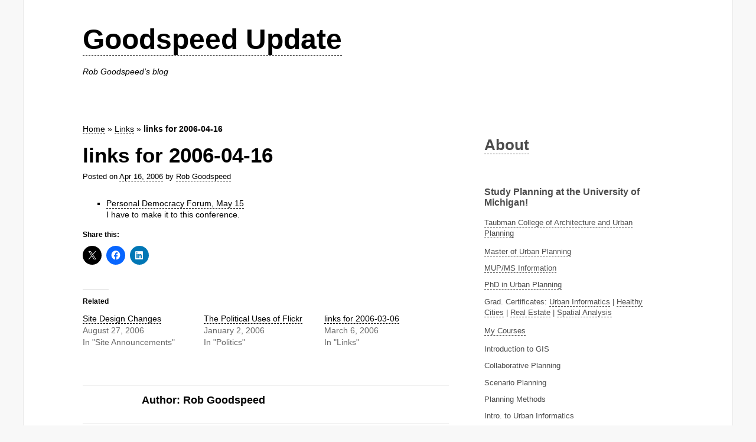

--- FILE ---
content_type: text/html; charset=UTF-8
request_url: http://goodspeedupdate.com/2006/1914
body_size: 14421
content:
<!DOCTYPE html>
<html lang="en-US">
	<head>
		<meta charset="UTF-8">
		<meta http-equiv="X-UA-Compatible" content="IE=edge,chrome=1">
		<title>Goodspeed Update |   links for 2006-04-16</title>
		<meta name="viewport" content="width=device-width">		
		<meta name='robots' content='max-image-preview:large' />
<link rel='dns-prefetch' href='//stats.wp.com' />
<link rel='dns-prefetch' href='//v0.wordpress.com' />
<link rel='preconnect' href='//i0.wp.com' />
<link rel="alternate" type="application/rss+xml" title="Goodspeed Update &raquo; Feed" href="https://goodspeedupdate.com/feed" />
<link rel="alternate" type="application/rss+xml" title="Goodspeed Update &raquo; Comments Feed" href="https://goodspeedupdate.com/comments/feed" />
<link rel="alternate" type="application/rss+xml" title="Goodspeed Update &raquo; links for 2006-04-16 Comments Feed" href="https://goodspeedupdate.com/2006/1914/feed" />
<link rel="alternate" title="oEmbed (JSON)" type="application/json+oembed" href="https://goodspeedupdate.com/wp-json/oembed/1.0/embed?url=https%3A%2F%2Fgoodspeedupdate.com%2F2006%2F1914" />
<link rel="alternate" title="oEmbed (XML)" type="text/xml+oembed" href="https://goodspeedupdate.com/wp-json/oembed/1.0/embed?url=https%3A%2F%2Fgoodspeedupdate.com%2F2006%2F1914&#038;format=xml" />
<style id='wp-img-auto-sizes-contain-inline-css' type='text/css'>
img:is([sizes=auto i],[sizes^="auto," i]){contain-intrinsic-size:3000px 1500px}
/*# sourceURL=wp-img-auto-sizes-contain-inline-css */
</style>
<link rel='stylesheet' id='SFMCss-css' href='http://goodspeedupdate.com/wp-content/plugins/feedburner-alternative-and-rss-redirect/css/sfm_style.css?ver=6.9' type='text/css' media='all' />
<link rel='stylesheet' id='SFMCSS-css' href='http://goodspeedupdate.com/wp-content/plugins/feedburner-alternative-and-rss-redirect/css/sfm_widgetStyle.css?ver=6.9' type='text/css' media='all' />
<link rel='stylesheet' id='jetpack_related-posts-css' href='http://goodspeedupdate.com/wp-content/plugins/jetpack/modules/related-posts/related-posts.css?ver=20240116' type='text/css' media='all' />
<style id='wp-emoji-styles-inline-css' type='text/css'>

	img.wp-smiley, img.emoji {
		display: inline !important;
		border: none !important;
		box-shadow: none !important;
		height: 1em !important;
		width: 1em !important;
		margin: 0 0.07em !important;
		vertical-align: -0.1em !important;
		background: none !important;
		padding: 0 !important;
	}
/*# sourceURL=wp-emoji-styles-inline-css */
</style>
<style id='wp-block-library-inline-css' type='text/css'>
:root{--wp-block-synced-color:#7a00df;--wp-block-synced-color--rgb:122,0,223;--wp-bound-block-color:var(--wp-block-synced-color);--wp-editor-canvas-background:#ddd;--wp-admin-theme-color:#007cba;--wp-admin-theme-color--rgb:0,124,186;--wp-admin-theme-color-darker-10:#006ba1;--wp-admin-theme-color-darker-10--rgb:0,107,160.5;--wp-admin-theme-color-darker-20:#005a87;--wp-admin-theme-color-darker-20--rgb:0,90,135;--wp-admin-border-width-focus:2px}@media (min-resolution:192dpi){:root{--wp-admin-border-width-focus:1.5px}}.wp-element-button{cursor:pointer}:root .has-very-light-gray-background-color{background-color:#eee}:root .has-very-dark-gray-background-color{background-color:#313131}:root .has-very-light-gray-color{color:#eee}:root .has-very-dark-gray-color{color:#313131}:root .has-vivid-green-cyan-to-vivid-cyan-blue-gradient-background{background:linear-gradient(135deg,#00d084,#0693e3)}:root .has-purple-crush-gradient-background{background:linear-gradient(135deg,#34e2e4,#4721fb 50%,#ab1dfe)}:root .has-hazy-dawn-gradient-background{background:linear-gradient(135deg,#faaca8,#dad0ec)}:root .has-subdued-olive-gradient-background{background:linear-gradient(135deg,#fafae1,#67a671)}:root .has-atomic-cream-gradient-background{background:linear-gradient(135deg,#fdd79a,#004a59)}:root .has-nightshade-gradient-background{background:linear-gradient(135deg,#330968,#31cdcf)}:root .has-midnight-gradient-background{background:linear-gradient(135deg,#020381,#2874fc)}:root{--wp--preset--font-size--normal:16px;--wp--preset--font-size--huge:42px}.has-regular-font-size{font-size:1em}.has-larger-font-size{font-size:2.625em}.has-normal-font-size{font-size:var(--wp--preset--font-size--normal)}.has-huge-font-size{font-size:var(--wp--preset--font-size--huge)}.has-text-align-center{text-align:center}.has-text-align-left{text-align:left}.has-text-align-right{text-align:right}.has-fit-text{white-space:nowrap!important}#end-resizable-editor-section{display:none}.aligncenter{clear:both}.items-justified-left{justify-content:flex-start}.items-justified-center{justify-content:center}.items-justified-right{justify-content:flex-end}.items-justified-space-between{justify-content:space-between}.screen-reader-text{border:0;clip-path:inset(50%);height:1px;margin:-1px;overflow:hidden;padding:0;position:absolute;width:1px;word-wrap:normal!important}.screen-reader-text:focus{background-color:#ddd;clip-path:none;color:#444;display:block;font-size:1em;height:auto;left:5px;line-height:normal;padding:15px 23px 14px;text-decoration:none;top:5px;width:auto;z-index:100000}html :where(.has-border-color){border-style:solid}html :where([style*=border-top-color]){border-top-style:solid}html :where([style*=border-right-color]){border-right-style:solid}html :where([style*=border-bottom-color]){border-bottom-style:solid}html :where([style*=border-left-color]){border-left-style:solid}html :where([style*=border-width]){border-style:solid}html :where([style*=border-top-width]){border-top-style:solid}html :where([style*=border-right-width]){border-right-style:solid}html :where([style*=border-bottom-width]){border-bottom-style:solid}html :where([style*=border-left-width]){border-left-style:solid}html :where(img[class*=wp-image-]){height:auto;max-width:100%}:where(figure){margin:0 0 1em}html :where(.is-position-sticky){--wp-admin--admin-bar--position-offset:var(--wp-admin--admin-bar--height,0px)}@media screen and (max-width:600px){html :where(.is-position-sticky){--wp-admin--admin-bar--position-offset:0px}}

/*# sourceURL=wp-block-library-inline-css */
</style><style id='wp-block-image-inline-css' type='text/css'>
.wp-block-image>a,.wp-block-image>figure>a{display:inline-block}.wp-block-image img{box-sizing:border-box;height:auto;max-width:100%;vertical-align:bottom}@media not (prefers-reduced-motion){.wp-block-image img.hide{visibility:hidden}.wp-block-image img.show{animation:show-content-image .4s}}.wp-block-image[style*=border-radius] img,.wp-block-image[style*=border-radius]>a{border-radius:inherit}.wp-block-image.has-custom-border img{box-sizing:border-box}.wp-block-image.aligncenter{text-align:center}.wp-block-image.alignfull>a,.wp-block-image.alignwide>a{width:100%}.wp-block-image.alignfull img,.wp-block-image.alignwide img{height:auto;width:100%}.wp-block-image .aligncenter,.wp-block-image .alignleft,.wp-block-image .alignright,.wp-block-image.aligncenter,.wp-block-image.alignleft,.wp-block-image.alignright{display:table}.wp-block-image .aligncenter>figcaption,.wp-block-image .alignleft>figcaption,.wp-block-image .alignright>figcaption,.wp-block-image.aligncenter>figcaption,.wp-block-image.alignleft>figcaption,.wp-block-image.alignright>figcaption{caption-side:bottom;display:table-caption}.wp-block-image .alignleft{float:left;margin:.5em 1em .5em 0}.wp-block-image .alignright{float:right;margin:.5em 0 .5em 1em}.wp-block-image .aligncenter{margin-left:auto;margin-right:auto}.wp-block-image :where(figcaption){margin-bottom:1em;margin-top:.5em}.wp-block-image.is-style-circle-mask img{border-radius:9999px}@supports ((-webkit-mask-image:none) or (mask-image:none)) or (-webkit-mask-image:none){.wp-block-image.is-style-circle-mask img{border-radius:0;-webkit-mask-image:url('data:image/svg+xml;utf8,<svg viewBox="0 0 100 100" xmlns="http://www.w3.org/2000/svg"><circle cx="50" cy="50" r="50"/></svg>');mask-image:url('data:image/svg+xml;utf8,<svg viewBox="0 0 100 100" xmlns="http://www.w3.org/2000/svg"><circle cx="50" cy="50" r="50"/></svg>');mask-mode:alpha;-webkit-mask-position:center;mask-position:center;-webkit-mask-repeat:no-repeat;mask-repeat:no-repeat;-webkit-mask-size:contain;mask-size:contain}}:root :where(.wp-block-image.is-style-rounded img,.wp-block-image .is-style-rounded img){border-radius:9999px}.wp-block-image figure{margin:0}.wp-lightbox-container{display:flex;flex-direction:column;position:relative}.wp-lightbox-container img{cursor:zoom-in}.wp-lightbox-container img:hover+button{opacity:1}.wp-lightbox-container button{align-items:center;backdrop-filter:blur(16px) saturate(180%);background-color:#5a5a5a40;border:none;border-radius:4px;cursor:zoom-in;display:flex;height:20px;justify-content:center;opacity:0;padding:0;position:absolute;right:16px;text-align:center;top:16px;width:20px;z-index:100}@media not (prefers-reduced-motion){.wp-lightbox-container button{transition:opacity .2s ease}}.wp-lightbox-container button:focus-visible{outline:3px auto #5a5a5a40;outline:3px auto -webkit-focus-ring-color;outline-offset:3px}.wp-lightbox-container button:hover{cursor:pointer;opacity:1}.wp-lightbox-container button:focus{opacity:1}.wp-lightbox-container button:focus,.wp-lightbox-container button:hover,.wp-lightbox-container button:not(:hover):not(:active):not(.has-background){background-color:#5a5a5a40;border:none}.wp-lightbox-overlay{box-sizing:border-box;cursor:zoom-out;height:100vh;left:0;overflow:hidden;position:fixed;top:0;visibility:hidden;width:100%;z-index:100000}.wp-lightbox-overlay .close-button{align-items:center;cursor:pointer;display:flex;justify-content:center;min-height:40px;min-width:40px;padding:0;position:absolute;right:calc(env(safe-area-inset-right) + 16px);top:calc(env(safe-area-inset-top) + 16px);z-index:5000000}.wp-lightbox-overlay .close-button:focus,.wp-lightbox-overlay .close-button:hover,.wp-lightbox-overlay .close-button:not(:hover):not(:active):not(.has-background){background:none;border:none}.wp-lightbox-overlay .lightbox-image-container{height:var(--wp--lightbox-container-height);left:50%;overflow:hidden;position:absolute;top:50%;transform:translate(-50%,-50%);transform-origin:top left;width:var(--wp--lightbox-container-width);z-index:9999999999}.wp-lightbox-overlay .wp-block-image{align-items:center;box-sizing:border-box;display:flex;height:100%;justify-content:center;margin:0;position:relative;transform-origin:0 0;width:100%;z-index:3000000}.wp-lightbox-overlay .wp-block-image img{height:var(--wp--lightbox-image-height);min-height:var(--wp--lightbox-image-height);min-width:var(--wp--lightbox-image-width);width:var(--wp--lightbox-image-width)}.wp-lightbox-overlay .wp-block-image figcaption{display:none}.wp-lightbox-overlay button{background:none;border:none}.wp-lightbox-overlay .scrim{background-color:#fff;height:100%;opacity:.9;position:absolute;width:100%;z-index:2000000}.wp-lightbox-overlay.active{visibility:visible}@media not (prefers-reduced-motion){.wp-lightbox-overlay.active{animation:turn-on-visibility .25s both}.wp-lightbox-overlay.active img{animation:turn-on-visibility .35s both}.wp-lightbox-overlay.show-closing-animation:not(.active){animation:turn-off-visibility .35s both}.wp-lightbox-overlay.show-closing-animation:not(.active) img{animation:turn-off-visibility .25s both}.wp-lightbox-overlay.zoom.active{animation:none;opacity:1;visibility:visible}.wp-lightbox-overlay.zoom.active .lightbox-image-container{animation:lightbox-zoom-in .4s}.wp-lightbox-overlay.zoom.active .lightbox-image-container img{animation:none}.wp-lightbox-overlay.zoom.active .scrim{animation:turn-on-visibility .4s forwards}.wp-lightbox-overlay.zoom.show-closing-animation:not(.active){animation:none}.wp-lightbox-overlay.zoom.show-closing-animation:not(.active) .lightbox-image-container{animation:lightbox-zoom-out .4s}.wp-lightbox-overlay.zoom.show-closing-animation:not(.active) .lightbox-image-container img{animation:none}.wp-lightbox-overlay.zoom.show-closing-animation:not(.active) .scrim{animation:turn-off-visibility .4s forwards}}@keyframes show-content-image{0%{visibility:hidden}99%{visibility:hidden}to{visibility:visible}}@keyframes turn-on-visibility{0%{opacity:0}to{opacity:1}}@keyframes turn-off-visibility{0%{opacity:1;visibility:visible}99%{opacity:0;visibility:visible}to{opacity:0;visibility:hidden}}@keyframes lightbox-zoom-in{0%{transform:translate(calc((-100vw + var(--wp--lightbox-scrollbar-width))/2 + var(--wp--lightbox-initial-left-position)),calc(-50vh + var(--wp--lightbox-initial-top-position))) scale(var(--wp--lightbox-scale))}to{transform:translate(-50%,-50%) scale(1)}}@keyframes lightbox-zoom-out{0%{transform:translate(-50%,-50%) scale(1);visibility:visible}99%{visibility:visible}to{transform:translate(calc((-100vw + var(--wp--lightbox-scrollbar-width))/2 + var(--wp--lightbox-initial-left-position)),calc(-50vh + var(--wp--lightbox-initial-top-position))) scale(var(--wp--lightbox-scale));visibility:hidden}}
/*# sourceURL=http://goodspeedupdate.com/wp-includes/blocks/image/style.min.css */
</style>
<style id='global-styles-inline-css' type='text/css'>
:root{--wp--preset--aspect-ratio--square: 1;--wp--preset--aspect-ratio--4-3: 4/3;--wp--preset--aspect-ratio--3-4: 3/4;--wp--preset--aspect-ratio--3-2: 3/2;--wp--preset--aspect-ratio--2-3: 2/3;--wp--preset--aspect-ratio--16-9: 16/9;--wp--preset--aspect-ratio--9-16: 9/16;--wp--preset--color--black: #000000;--wp--preset--color--cyan-bluish-gray: #abb8c3;--wp--preset--color--white: #ffffff;--wp--preset--color--pale-pink: #f78da7;--wp--preset--color--vivid-red: #cf2e2e;--wp--preset--color--luminous-vivid-orange: #ff6900;--wp--preset--color--luminous-vivid-amber: #fcb900;--wp--preset--color--light-green-cyan: #7bdcb5;--wp--preset--color--vivid-green-cyan: #00d084;--wp--preset--color--pale-cyan-blue: #8ed1fc;--wp--preset--color--vivid-cyan-blue: #0693e3;--wp--preset--color--vivid-purple: #9b51e0;--wp--preset--gradient--vivid-cyan-blue-to-vivid-purple: linear-gradient(135deg,rgb(6,147,227) 0%,rgb(155,81,224) 100%);--wp--preset--gradient--light-green-cyan-to-vivid-green-cyan: linear-gradient(135deg,rgb(122,220,180) 0%,rgb(0,208,130) 100%);--wp--preset--gradient--luminous-vivid-amber-to-luminous-vivid-orange: linear-gradient(135deg,rgb(252,185,0) 0%,rgb(255,105,0) 100%);--wp--preset--gradient--luminous-vivid-orange-to-vivid-red: linear-gradient(135deg,rgb(255,105,0) 0%,rgb(207,46,46) 100%);--wp--preset--gradient--very-light-gray-to-cyan-bluish-gray: linear-gradient(135deg,rgb(238,238,238) 0%,rgb(169,184,195) 100%);--wp--preset--gradient--cool-to-warm-spectrum: linear-gradient(135deg,rgb(74,234,220) 0%,rgb(151,120,209) 20%,rgb(207,42,186) 40%,rgb(238,44,130) 60%,rgb(251,105,98) 80%,rgb(254,248,76) 100%);--wp--preset--gradient--blush-light-purple: linear-gradient(135deg,rgb(255,206,236) 0%,rgb(152,150,240) 100%);--wp--preset--gradient--blush-bordeaux: linear-gradient(135deg,rgb(254,205,165) 0%,rgb(254,45,45) 50%,rgb(107,0,62) 100%);--wp--preset--gradient--luminous-dusk: linear-gradient(135deg,rgb(255,203,112) 0%,rgb(199,81,192) 50%,rgb(65,88,208) 100%);--wp--preset--gradient--pale-ocean: linear-gradient(135deg,rgb(255,245,203) 0%,rgb(182,227,212) 50%,rgb(51,167,181) 100%);--wp--preset--gradient--electric-grass: linear-gradient(135deg,rgb(202,248,128) 0%,rgb(113,206,126) 100%);--wp--preset--gradient--midnight: linear-gradient(135deg,rgb(2,3,129) 0%,rgb(40,116,252) 100%);--wp--preset--font-size--small: 13px;--wp--preset--font-size--medium: 20px;--wp--preset--font-size--large: 36px;--wp--preset--font-size--x-large: 42px;--wp--preset--spacing--20: 0.44rem;--wp--preset--spacing--30: 0.67rem;--wp--preset--spacing--40: 1rem;--wp--preset--spacing--50: 1.5rem;--wp--preset--spacing--60: 2.25rem;--wp--preset--spacing--70: 3.38rem;--wp--preset--spacing--80: 5.06rem;--wp--preset--shadow--natural: 6px 6px 9px rgba(0, 0, 0, 0.2);--wp--preset--shadow--deep: 12px 12px 50px rgba(0, 0, 0, 0.4);--wp--preset--shadow--sharp: 6px 6px 0px rgba(0, 0, 0, 0.2);--wp--preset--shadow--outlined: 6px 6px 0px -3px rgb(255, 255, 255), 6px 6px rgb(0, 0, 0);--wp--preset--shadow--crisp: 6px 6px 0px rgb(0, 0, 0);}:where(.is-layout-flex){gap: 0.5em;}:where(.is-layout-grid){gap: 0.5em;}body .is-layout-flex{display: flex;}.is-layout-flex{flex-wrap: wrap;align-items: center;}.is-layout-flex > :is(*, div){margin: 0;}body .is-layout-grid{display: grid;}.is-layout-grid > :is(*, div){margin: 0;}:where(.wp-block-columns.is-layout-flex){gap: 2em;}:where(.wp-block-columns.is-layout-grid){gap: 2em;}:where(.wp-block-post-template.is-layout-flex){gap: 1.25em;}:where(.wp-block-post-template.is-layout-grid){gap: 1.25em;}.has-black-color{color: var(--wp--preset--color--black) !important;}.has-cyan-bluish-gray-color{color: var(--wp--preset--color--cyan-bluish-gray) !important;}.has-white-color{color: var(--wp--preset--color--white) !important;}.has-pale-pink-color{color: var(--wp--preset--color--pale-pink) !important;}.has-vivid-red-color{color: var(--wp--preset--color--vivid-red) !important;}.has-luminous-vivid-orange-color{color: var(--wp--preset--color--luminous-vivid-orange) !important;}.has-luminous-vivid-amber-color{color: var(--wp--preset--color--luminous-vivid-amber) !important;}.has-light-green-cyan-color{color: var(--wp--preset--color--light-green-cyan) !important;}.has-vivid-green-cyan-color{color: var(--wp--preset--color--vivid-green-cyan) !important;}.has-pale-cyan-blue-color{color: var(--wp--preset--color--pale-cyan-blue) !important;}.has-vivid-cyan-blue-color{color: var(--wp--preset--color--vivid-cyan-blue) !important;}.has-vivid-purple-color{color: var(--wp--preset--color--vivid-purple) !important;}.has-black-background-color{background-color: var(--wp--preset--color--black) !important;}.has-cyan-bluish-gray-background-color{background-color: var(--wp--preset--color--cyan-bluish-gray) !important;}.has-white-background-color{background-color: var(--wp--preset--color--white) !important;}.has-pale-pink-background-color{background-color: var(--wp--preset--color--pale-pink) !important;}.has-vivid-red-background-color{background-color: var(--wp--preset--color--vivid-red) !important;}.has-luminous-vivid-orange-background-color{background-color: var(--wp--preset--color--luminous-vivid-orange) !important;}.has-luminous-vivid-amber-background-color{background-color: var(--wp--preset--color--luminous-vivid-amber) !important;}.has-light-green-cyan-background-color{background-color: var(--wp--preset--color--light-green-cyan) !important;}.has-vivid-green-cyan-background-color{background-color: var(--wp--preset--color--vivid-green-cyan) !important;}.has-pale-cyan-blue-background-color{background-color: var(--wp--preset--color--pale-cyan-blue) !important;}.has-vivid-cyan-blue-background-color{background-color: var(--wp--preset--color--vivid-cyan-blue) !important;}.has-vivid-purple-background-color{background-color: var(--wp--preset--color--vivid-purple) !important;}.has-black-border-color{border-color: var(--wp--preset--color--black) !important;}.has-cyan-bluish-gray-border-color{border-color: var(--wp--preset--color--cyan-bluish-gray) !important;}.has-white-border-color{border-color: var(--wp--preset--color--white) !important;}.has-pale-pink-border-color{border-color: var(--wp--preset--color--pale-pink) !important;}.has-vivid-red-border-color{border-color: var(--wp--preset--color--vivid-red) !important;}.has-luminous-vivid-orange-border-color{border-color: var(--wp--preset--color--luminous-vivid-orange) !important;}.has-luminous-vivid-amber-border-color{border-color: var(--wp--preset--color--luminous-vivid-amber) !important;}.has-light-green-cyan-border-color{border-color: var(--wp--preset--color--light-green-cyan) !important;}.has-vivid-green-cyan-border-color{border-color: var(--wp--preset--color--vivid-green-cyan) !important;}.has-pale-cyan-blue-border-color{border-color: var(--wp--preset--color--pale-cyan-blue) !important;}.has-vivid-cyan-blue-border-color{border-color: var(--wp--preset--color--vivid-cyan-blue) !important;}.has-vivid-purple-border-color{border-color: var(--wp--preset--color--vivid-purple) !important;}.has-vivid-cyan-blue-to-vivid-purple-gradient-background{background: var(--wp--preset--gradient--vivid-cyan-blue-to-vivid-purple) !important;}.has-light-green-cyan-to-vivid-green-cyan-gradient-background{background: var(--wp--preset--gradient--light-green-cyan-to-vivid-green-cyan) !important;}.has-luminous-vivid-amber-to-luminous-vivid-orange-gradient-background{background: var(--wp--preset--gradient--luminous-vivid-amber-to-luminous-vivid-orange) !important;}.has-luminous-vivid-orange-to-vivid-red-gradient-background{background: var(--wp--preset--gradient--luminous-vivid-orange-to-vivid-red) !important;}.has-very-light-gray-to-cyan-bluish-gray-gradient-background{background: var(--wp--preset--gradient--very-light-gray-to-cyan-bluish-gray) !important;}.has-cool-to-warm-spectrum-gradient-background{background: var(--wp--preset--gradient--cool-to-warm-spectrum) !important;}.has-blush-light-purple-gradient-background{background: var(--wp--preset--gradient--blush-light-purple) !important;}.has-blush-bordeaux-gradient-background{background: var(--wp--preset--gradient--blush-bordeaux) !important;}.has-luminous-dusk-gradient-background{background: var(--wp--preset--gradient--luminous-dusk) !important;}.has-pale-ocean-gradient-background{background: var(--wp--preset--gradient--pale-ocean) !important;}.has-electric-grass-gradient-background{background: var(--wp--preset--gradient--electric-grass) !important;}.has-midnight-gradient-background{background: var(--wp--preset--gradient--midnight) !important;}.has-small-font-size{font-size: var(--wp--preset--font-size--small) !important;}.has-medium-font-size{font-size: var(--wp--preset--font-size--medium) !important;}.has-large-font-size{font-size: var(--wp--preset--font-size--large) !important;}.has-x-large-font-size{font-size: var(--wp--preset--font-size--x-large) !important;}
/*# sourceURL=global-styles-inline-css */
</style>

<style id='classic-theme-styles-inline-css' type='text/css'>
/*! This file is auto-generated */
.wp-block-button__link{color:#fff;background-color:#32373c;border-radius:9999px;box-shadow:none;text-decoration:none;padding:calc(.667em + 2px) calc(1.333em + 2px);font-size:1.125em}.wp-block-file__button{background:#32373c;color:#fff;text-decoration:none}
/*# sourceURL=/wp-includes/css/classic-themes.min.css */
</style>
<link rel='stylesheet' id='underline-style-css' href='http://goodspeedupdate.com/wp-content/themes/underline/css/main.min.css?ver=6.9' type='text/css' media='all' />
<link rel='stylesheet' id='sharedaddy-css' href='http://goodspeedupdate.com/wp-content/plugins/jetpack/modules/sharedaddy/sharing.css?ver=15.4' type='text/css' media='all' />
<link rel='stylesheet' id='social-logos-css' href='http://goodspeedupdate.com/wp-content/plugins/jetpack/_inc/social-logos/social-logos.min.css?ver=15.4' type='text/css' media='all' />
<script type="text/javascript" id="jetpack_related-posts-js-extra">
/* <![CDATA[ */
var related_posts_js_options = {"post_heading":"h4"};
//# sourceURL=jetpack_related-posts-js-extra
/* ]]> */
</script>
<script type="text/javascript" src="http://goodspeedupdate.com/wp-content/plugins/jetpack/_inc/build/related-posts/related-posts.min.js?ver=20240116" id="jetpack_related-posts-js"></script>
<link rel="https://api.w.org/" href="https://goodspeedupdate.com/wp-json/" /><link rel="alternate" title="JSON" type="application/json" href="https://goodspeedupdate.com/wp-json/wp/v2/posts/1914" /><link rel="EditURI" type="application/rsd+xml" title="RSD" href="https://goodspeedupdate.com/xmlrpc.php?rsd" />
<meta name="generator" content="WordPress 6.9" />
<link rel="canonical" href="https://goodspeedupdate.com/2006/1914" />
<link rel='shortlink' href='https://wp.me/p8cSvj-uS' />
	<style>img#wpstats{display:none}</style>
		
<!-- Jetpack Open Graph Tags -->
<meta property="og:type" content="article" />
<meta property="og:title" content="links for 2006-04-16" />
<meta property="og:url" content="https://goodspeedupdate.com/2006/1914" />
<meta property="og:description" content="Personal Democracy Forum, May 15 I have to make it to this conference." />
<meta property="article:published_time" content="2006-04-16T23:22:31+00:00" />
<meta property="article:modified_time" content="2006-04-16T23:22:31+00:00" />
<meta property="og:site_name" content="Goodspeed Update" />
<meta property="og:image" content="https://s0.wp.com/i/blank.jpg" />
<meta property="og:image:width" content="200" />
<meta property="og:image:height" content="200" />
<meta property="og:image:alt" content="" />
<meta property="og:locale" content="en_US" />
<meta name="twitter:text:title" content="links for 2006-04-16" />
<meta name="twitter:card" content="summary" />

<!-- End Jetpack Open Graph Tags -->
	</head>
	<body class="wp-singular post-template-default single single-post postid-1914 single-format-standard wp-theme-underline" itemscope="itemscope" itemtype="http://schema.org/WebPage">
<script>
  (function(i,s,o,g,r,a,m){i['GoogleAnalyticsObject']=r;i[r]=i[r]||function(){
  (i[r].q=i[r].q||[]).push(arguments)},i[r].l=1*new Date();a=s.createElement(o),
  m=s.getElementsByTagName(o)[0];a.async=1;a.src=g;m.parentNode.insertBefore(a,m)
  })(window,document,'script','//www.google-analytics.com/analytics.js','ga');

  ga('create', 'UA-2399585-1', 'auto');
  ga('send', 'pageview');

</script>
		<div id="page">
			<header id="header" class="site-header" role="banner" itemscope="itemscope" itemtype="http://schema.org/WPHeader">
				<div class="wrap">
					<div class="title-area">
						<h1 class="site-title">
							<a href="https://goodspeedupdate.com/" title="Goodspeed Update">Goodspeed Update</a>
						</h1>
            <h2 class="site-description">Rob Goodspeed&#039;s blog</h2>
            <p><a class="a-show-menu nav-icon" title="Toggle menu" href="#"></a></p>
					</div> 

          
				</div>
			</header><!-- #header -->
		

	<main id="main" class="site-body" role="main" itemscope="itemscope" itemprop="mainContentOfPage" itemtype="http://schema.org/Blog">    
		<div class="wrap">   
			<section id="content">
										<nav class="breadcrumbs" role="navigation">
		<ol class="list">
			<li class="breadcrumb" itemscope="itemscope" itemtype="http://data-vocabulary.org/Breadcrumb">
				<a href="https://goodspeedupdate.com" rel="home" title="Goodspeed Update" itemprop="url"><span itemprop="title">Home</span></a> 
			</li>
			
						<span class="sep">&raquo;</span> 
			<li class="breadcrumb" itemscope="itemscope" itemtype="http://data-vocabulary.org/Breadcrumb">
				<a href="https://goodspeedupdate.com/category/links" rel="tag" title="Links category" itemprop="url"><span itemprop="title">Links</span></a>
			</li>
						
			<span class="sep">&raquo;</span>
			<li class="breadcrumb"><strong>links for 2006-04-16</strong></li>
		</ol>
	</nav><!-- .breadcrumbs -->
										
											<article id="post-1914" class="post-1914 post type-post status-publish format-standard category-links" itemprop="blogPost" itemscope="itemscope" itemtype="http://schema.org/BlogPosting">
	<header class="entry-header">
				<h1 class="entry-title" title="links for 2006-04-16" itemprop="name">links for 2006-04-16</h1>
				
				<p class="entry-meta">Posted on <a href="#" title="19:22 pm"><time class="entry-date updated" datetime="2006-04-16T19:22:31-04:00" itemprop="datePublished">Apr 16, 2006</time></a> by <span itemprop="author" itemscope="itemscope" itemtype="http://schema.org/Person"><a href="https://goodspeedupdate.com/author/rob-2" title="View all posts by Rob Goodspeed" rel="author" itemprop="name">Rob Goodspeed</a></span>
		</p>
	  
			</header><!-- .entry-header -->
	
	<div class="entry-content clearfix" itemprop="articleBody">
		      <ul class="delicious">
<li>
<div class="delicious-link"><a href="http://www.dowire.org/notes/?p=174">Personal Democracy Forum, May 15</a></div>
<div class="delicious-extended">I have to make it to this conference.</div>
</li>
</ul>
<div class="sharedaddy sd-sharing-enabled"><div class="robots-nocontent sd-block sd-social sd-social-icon sd-sharing"><h3 class="sd-title">Share this:</h3><div class="sd-content"><ul><li class="share-twitter"><a rel="nofollow noopener noreferrer"
				data-shared="sharing-twitter-1914"
				class="share-twitter sd-button share-icon no-text"
				href="https://goodspeedupdate.com/2006/1914?share=twitter"
				target="_blank"
				aria-labelledby="sharing-twitter-1914"
				>
				<span id="sharing-twitter-1914" hidden>Click to share on X (Opens in new window)</span>
				<span>X</span>
			</a></li><li class="share-facebook"><a rel="nofollow noopener noreferrer"
				data-shared="sharing-facebook-1914"
				class="share-facebook sd-button share-icon no-text"
				href="https://goodspeedupdate.com/2006/1914?share=facebook"
				target="_blank"
				aria-labelledby="sharing-facebook-1914"
				>
				<span id="sharing-facebook-1914" hidden>Click to share on Facebook (Opens in new window)</span>
				<span>Facebook</span>
			</a></li><li class="share-linkedin"><a rel="nofollow noopener noreferrer"
				data-shared="sharing-linkedin-1914"
				class="share-linkedin sd-button share-icon no-text"
				href="https://goodspeedupdate.com/2006/1914?share=linkedin"
				target="_blank"
				aria-labelledby="sharing-linkedin-1914"
				>
				<span id="sharing-linkedin-1914" hidden>Click to share on LinkedIn (Opens in new window)</span>
				<span>LinkedIn</span>
			</a></li><li class="share-end"></li></ul></div></div></div>
<div id='jp-relatedposts' class='jp-relatedposts' >
	<h3 class="jp-relatedposts-headline"><em>Related</em></h3>
</div>	  		
		
			</div><!-- .entry-content -->
	
	<footer class="entry-footer">
			</footer><!-- .entry-footer -->
</article><!-- .post -->													
															<div class=" author-info clearfix">
		<div class="author-avatar">
					</div>
		<div class="author-description">
			<h2 class="author-title">Author: Rob Goodspeed</h2>
			<p class="author-bio"></p>
			<ul class="author-links">
			  
			  
				
				
							</ul>
		</div>
	</div><!-- archive-meta -->
					
										 
			  
        					<nav class="navigation paging-navigation clearfix" role="navigation">
		<div class="nav-previous"><a href="https://goodspeedupdate.com/2006/1912" rel="prev"><span class="meta-nav">&larr;</span> Michigamua Publishes Names, Commits to Reforms</a></div>		<div class="nav-next"><a href="https://goodspeedupdate.com/2006/1915" rel="next">Luxury Boxes at the Big House? <span class="meta-nav">&rarr;</span></a></div>  </nav><!-- .paging-navigation -->
	
        				
<div id="comments" class="comments-area">

			<h2 class="comments-title">Comments</h2>

		<ol class="comment-list">
				<li class="comment even thread-even depth-1" id="li-comment-5881">
		<article id="comment-5881" class="comment clearfix" itemtype="http://schema.org/Comment" itemscope="itemscope" itemprop="comment">
			<header class="comment-meta comment-author">
				<div class="comment-author">
															
										<a href="http://sstrudeau.com/" class="comment-author-name" rel="external nofollow" itemprop="author">Scott T.</a>					 
					
      		      	</div><!-- .comment-author -->

      	<div class="comment-metadata">
    			<a href="https://goodspeedupdate.com/2006/1914#comment-5881"><time datetime="2006-04-16T20:26:31-04:00" itemprop="dateCreated">April 16, 2006 at 8:26 pm</time></a>    			        	
      	</div><!-- .comment-metadata -->
			</header><!-- .comment-meta -->

			
			<section class="comment-content comment" itemprop="text">
				<p>Well, you have a few options for housing, so don&#8217;t worry about that&#8230;</p>
			</section><!-- .comment-content -->

			<div class="reply">
							</div><!-- .reply -->
		</article><!-- #comment-## -->
	</li><!-- #comment-## -->
		</ol><!-- .comment-list -->

		
				<p class="no-comments">Comments are closed.</p>
		
		
	
	
</div><!-- #comments -->
			</section><!-- #content -->
			
			<aside id="secondary" class="main-sidebar widget-area" role="complementary" itemscope="itemscope" itemtype="http://schema.org/WPSideBar">
  <section id="text-346597702" class="widget clearfix widget_text">			<div class="textwidget"><h2><a href="http://goodspeedupdate.com/about">About</a></h2></div>
		</section><section id="text-346597696" class="widget clearfix widget_text"><h3 class="widget-title">Study Planning at the University of Michigan!</h3>			<div class="textwidget"><a href="http://taubmancollege.umich.edu/">Taubman College of Architecture and Urban Planning</a>
<ul><li><a href="http://taubmancollege.umich.edu/urbanplanning/degrees/master-urban-planning">Master of Urban Planning</a></li>
<li><a href="http://taubmancollege.umich.edu/urbanplanning/degrees/dual-degrees">MUP/MS Information</a></li>
<li><a href="http://taubmancollege.umich.edu/urbanplanning/degrees/phd-urban-planning">PhD in Urban Planning</a></li>
<li>
Grad. Certificates: <a href="https://taubmancollege.umich.edu/urbanplanning/degrees/graduate-certificate-urban-informatics">Urban Informatics</a> | <a href="https://taubmancollege.umich.edu/urbanplanning/degrees/graduate-certificate-healthy-cities">Healthy Cities</a> | <a href="http://taubmancollege.umich.edu/urbanplanning/special-programs/graduate-certificate-real-estate-development">Real Estate</a> | <a href="http://www.snre.umich.edu/degrees/certificate/spatial_analysis">Spatial Analysis</a></li>
</ul>
<a href="http://www-personal.umich.edu/~rgoodspe/#teaching">My Courses</a>
<ul><li>Introduction to GIS</li>
<li>Collaborative Planning</li>
<li>Scenario Planning</li>
<li>Planning Methods</li>
<li>Intro. to Urban Informatics</li>
<li>How to Change the World: Sustainability as Social Change</li>
</ul></div>
		</section><section id="block-9" class="widget clearfix widget_block widget_media_image">
<figure class="wp-block-image is-resized"><a href="https://bookshop.org/a/5225/9781558444003"><img loading="lazy" decoding="async" src="http://goodspeedupdate.com/wp-content/uploads/2023/06/LIL222-ScenarioPlanning-Cover-10-4-19_v2-2-684x1024.png" alt="" class="wp-image-4222" width="242" height="362" srcset="https://i0.wp.com/goodspeedupdate.com/wp-content/uploads/2023/06/LIL222-ScenarioPlanning-Cover-10-4-19_v2-2.png?resize=684%2C1024&amp;ssl=1 684w, https://i0.wp.com/goodspeedupdate.com/wp-content/uploads/2023/06/LIL222-ScenarioPlanning-Cover-10-4-19_v2-2.png?resize=334%2C500&amp;ssl=1 334w, https://i0.wp.com/goodspeedupdate.com/wp-content/uploads/2023/06/LIL222-ScenarioPlanning-Cover-10-4-19_v2-2.png?resize=768%2C1150&amp;ssl=1 768w, https://i0.wp.com/goodspeedupdate.com/wp-content/uploads/2023/06/LIL222-ScenarioPlanning-Cover-10-4-19_v2-2.png?w=927&amp;ssl=1 927w" sizes="auto, (max-width: 242px) 100vw, 242px" /></a></figure>
</section><section id="search-2" class="widget clearfix widget_search"><h3 class="widget-title">Search</h3><form role="search" method="get" id="searchform" class="searchform" action="https://goodspeedupdate.com/">
	<p class="clearfix">
		<input class="search-text" type="text" value="" name="s" id="s" placeholder="Search...">
	</p>
</form></section><section id="categories-277317731" class="widget clearfix widget_categories"><h3 class="widget-title">Categories</h3><form action="https://goodspeedupdate.com" method="get"><label class="screen-reader-text" for="cat">Categories</label><select  name='cat' id='cat' class='postform'>
	<option value='-1'>Select Category</option>
	<option class="level-0" value="72">Alcohol&nbsp;&nbsp;(4)</option>
	<option class="level-0" value="134">Amtrak&nbsp;&nbsp;(2)</option>
	<option class="level-0" value="3">Ann Arbor&nbsp;&nbsp;(27)</option>
	<option class="level-0" value="110">Architecture&nbsp;&nbsp;(3)</option>
	<option class="level-0" value="130">Arizona&nbsp;&nbsp;(1)</option>
	<option class="level-0" value="25">Art&nbsp;&nbsp;(9)</option>
	<option class="level-0" value="43">Ave Maria&nbsp;&nbsp;(1)</option>
	<option class="level-0" value="10">BAM-N&nbsp;&nbsp;(14)</option>
	<option class="level-0" value="119">Barack Obama&nbsp;&nbsp;(11)</option>
	<option class="level-0" value="96">BART&nbsp;&nbsp;(1)</option>
	<option class="level-0" value="123">Beijing&nbsp;&nbsp;(1)</option>
	<option class="level-0" value="112">Biking&nbsp;&nbsp;(4)</option>
	<option class="level-0" value="129">Biofuels&nbsp;&nbsp;(1)</option>
	<option class="level-0" value="22">Blogosphere&nbsp;&nbsp;(65)</option>
	<option class="level-0" value="99">Book Reviews&nbsp;&nbsp;(10)</option>
	<option class="level-0" value="27">Books&nbsp;&nbsp;(24)</option>
	<option class="level-0" value="122">Boston&nbsp;&nbsp;(7)</option>
	<option class="level-0" value="76">Bridges&nbsp;&nbsp;(1)</option>
	<option class="level-0" value="138">California&nbsp;&nbsp;(1)</option>
	<option class="level-0" value="68">Cape Town&nbsp;&nbsp;(5)</option>
	<option class="level-0" value="111">Climate Change&nbsp;&nbsp;(3)</option>
	<option class="level-0" value="30">College Park&nbsp;&nbsp;(12)</option>
	<option class="level-0" value="104">Congestion Pricing&nbsp;&nbsp;(3)</option>
	<option class="level-0" value="102">Dallas&nbsp;&nbsp;(2)</option>
	<option class="level-0" value="131">Dams&nbsp;&nbsp;(2)</option>
	<option class="level-0" value="51">DC 14th Street NW&nbsp;&nbsp;(4)</option>
	<option class="level-0" value="31">DC Baseball Stadium District&nbsp;&nbsp;(4)</option>
	<option class="level-0" value="90">DC Chinatown&nbsp;&nbsp;(1)</option>
	<option class="level-0" value="28">DC Shaw Neighborhood&nbsp;&nbsp;(39)</option>
	<option class="level-0" value="36">Detroit&nbsp;&nbsp;(8)</option>
	<option class="level-0" value="66">Diesel Vehicles&nbsp;&nbsp;(1)</option>
	<option class="level-0" value="9">District of Columbia&nbsp;&nbsp;(208)</option>
	<option class="level-0" value="55">Dupont Circle&nbsp;&nbsp;(1)</option>
	<option class="level-0" value="117">eGovernment&nbsp;&nbsp;(20)</option>
	<option class="level-0" value="12">Elections&nbsp;&nbsp;(11)</option>
	<option class="level-0" value="124">Energy&nbsp;&nbsp;(8)</option>
	<option class="level-0" value="65">Environment&nbsp;&nbsp;(3)</option>
	<option class="level-0" value="63">ePlanning&nbsp;&nbsp;(24)</option>
	<option class="level-0" value="228">Events&nbsp;&nbsp;(5)</option>
	<option class="level-0" value="91">Fake Omaha&nbsp;&nbsp;(1)</option>
	<option class="level-0" value="42">Florida&nbsp;&nbsp;(1)</option>
	<option class="level-0" value="57">Freeways&nbsp;&nbsp;(2)</option>
	<option class="level-0" value="114">Gas Tax&nbsp;&nbsp;(2)</option>
	<option class="level-0" value="46">Gentrification&nbsp;&nbsp;(6)</option>
	<option class="level-0" value="53">Georgetown&nbsp;&nbsp;(3)</option>
	<option class="level-0" value="19">Glover Park&nbsp;&nbsp;(6)</option>
	<option class="level-0" value="11">Government&nbsp;&nbsp;(42)</option>
	<option class="level-0" value="101">Green-TEA&nbsp;&nbsp;(6)</option>
	<option class="level-0" value="32">H Street NE&nbsp;&nbsp;(1)</option>
	<option class="level-0" value="77">Historic Preservation&nbsp;&nbsp;(5)</option>
	<option class="level-0" value="18">History&nbsp;&nbsp;(66)</option>
	<option class="level-0" value="41">Housing&nbsp;&nbsp;(17)</option>
	<option class="level-0" value="82">Hyattsville&nbsp;&nbsp;(1)</option>
	<option class="level-0" value="125">Infrastructure&nbsp;&nbsp;(7)</option>
	<option class="level-0" value="58">Interchanges&nbsp;&nbsp;(1)</option>
	<option class="level-0" value="13">Justice&nbsp;&nbsp;(50)</option>
	<option class="level-0" value="132">Landscape&nbsp;&nbsp;(1)</option>
	<option class="level-0" value="48">Libraries&nbsp;&nbsp;(8)</option>
	<option class="level-0" value="74">Light Rail&nbsp;&nbsp;(6)</option>
	<option class="level-0" value="29">Links&nbsp;&nbsp;(59)</option>
	<option class="level-0" value="4">Maine&nbsp;&nbsp;(13)</option>
	<option class="level-0" value="50">Manhole Covers&nbsp;&nbsp;(3)</option>
	<option class="level-0" value="98">Maps&nbsp;&nbsp;(2)</option>
	<option class="level-0" value="33">Maryland&nbsp;&nbsp;(11)</option>
	<option class="level-0" value="141">Massachusetts&nbsp;&nbsp;(4)</option>
	<option class="level-0" value="69">McGregor&nbsp;&nbsp;(2)</option>
	<option class="level-0" value="26">Michigamua&nbsp;&nbsp;(18)</option>
	<option class="level-0" value="2">Michigan&nbsp;&nbsp;(33)</option>
	<option class="level-0" value="78">Milwaukee&nbsp;&nbsp;(1)</option>
	<option class="level-0" value="70">MLK Memorial Library&nbsp;&nbsp;(4)</option>
	<option class="level-0" value="142">Money&nbsp;&nbsp;(1)</option>
	<option class="level-0" value="128">Mortgages&nbsp;&nbsp;(4)</option>
	<option class="level-0" value="62">Mount Vernon Square&nbsp;&nbsp;(2)</option>
	<option class="level-0" value="40">Mt. Pleasant&nbsp;&nbsp;(1)</option>
	<option class="level-0" value="81">Mueller&nbsp;&nbsp;(1)</option>
	<option class="level-0" value="136">New Urbanism&nbsp;&nbsp;(2)</option>
	<option class="level-0" value="24">New York City&nbsp;&nbsp;(3)</option>
	<option class="level-0" value="127">NIMBYism&nbsp;&nbsp;(1)</option>
	<option class="level-0" value="100">Parking&nbsp;&nbsp;(6)</option>
	<option class="level-0" value="61">Parks&nbsp;&nbsp;(6)</option>
	<option class="level-0" value="56">Pedestrian Space&nbsp;&nbsp;(7)</option>
	<option class="level-0" value="143">Philadelphia&nbsp;&nbsp;(1)</option>
	<option class="level-0" value="15">Photos&nbsp;&nbsp;(34)</option>
	<option class="level-0" value="5">Politics&nbsp;&nbsp;(116)</option>
	<option class="level-0" value="118">Public Participation&nbsp;&nbsp;(21)</option>
	<option class="level-0" value="14">Public Policy&nbsp;&nbsp;(37)</option>
	<option class="level-0" value="139">Rail&nbsp;&nbsp;(1)</option>
	<option class="level-0" value="45">Reedy Branch&nbsp;&nbsp;(1)</option>
	<option class="level-0" value="88">Regional Planning&nbsp;&nbsp;(5)</option>
	<option class="level-0" value="140">Renewable Energy&nbsp;&nbsp;(1)</option>
	<option class="level-0" value="231">Research&nbsp;&nbsp;(17)</option>
	<option class="level-0" value="75">Rock Creek Park&nbsp;&nbsp;(1)</option>
	<option class="level-0" value="106">Rosslyn&nbsp;&nbsp;(1)</option>
	<option class="level-0" value="95">San Francisco&nbsp;&nbsp;(1)</option>
	<option class="level-0" value="6">Site Announcements&nbsp;&nbsp;(20)</option>
	<option class="level-0" value="71">Slums&nbsp;&nbsp;(2)</option>
	<option class="level-0" value="83">Smart Growth&nbsp;&nbsp;(7)</option>
	<option class="level-0" value="133">Social Networking&nbsp;&nbsp;(5)</option>
	<option class="level-0" value="103">Solar Thermal&nbsp;&nbsp;(1)</option>
	<option class="level-0" value="67">South Africa&nbsp;&nbsp;(10)</option>
	<option class="level-0" value="87">Spotsylvania&nbsp;&nbsp;(1)</option>
	<option class="level-0" value="89">Sprint Mobile Phones&nbsp;&nbsp;(9)</option>
	<option class="level-0" value="73">Street Trees&nbsp;&nbsp;(1)</option>
	<option class="level-0" value="109">Sustainability&nbsp;&nbsp;(9)</option>
	<option class="level-0" value="227">Teaching&nbsp;&nbsp;(2)</option>
	<option class="level-0" value="17">Technology&nbsp;&nbsp;(117)</option>
	<option class="level-0" value="80">Texas&nbsp;&nbsp;(3)</option>
	<option class="level-0" value="97">Transit&nbsp;&nbsp;(19)</option>
	<option class="level-0" value="52">Transportation&nbsp;&nbsp;(40)</option>
	<option class="level-0" value="113">Transportation&nbsp;&nbsp;(12)</option>
	<option class="level-0" value="16">Travel&nbsp;&nbsp;(20)</option>
	<option class="level-0" value="1">Uncategorized&nbsp;&nbsp;(1,558)</option>
	<option class="level-0" value="8">University of Michigan&nbsp;&nbsp;(46)</option>
	<option class="level-0" value="23">Urban Development&nbsp;&nbsp;(181)</option>
	<option class="level-0" value="85">Urbanism and Planning&nbsp;&nbsp;(68)</option>
	<option class="level-0" value="79">Vacant Property&nbsp;&nbsp;(5)</option>
	<option class="level-0" value="39">Virginia&nbsp;&nbsp;(7)</option>
	<option class="level-0" value="44">Waterways&nbsp;&nbsp;(3)</option>
	<option class="level-0" value="49">Watha T. Daniel Library&nbsp;&nbsp;(7)</option>
	<option class="level-0" value="64">West Virginia&nbsp;&nbsp;(1)</option>
	<option class="level-0" value="93">WMATA&nbsp;&nbsp;(8)</option>
	<option class="level-0" value="115">Zoning&nbsp;&nbsp;(6)</option>
</select>
</form><script type="text/javascript">
/* <![CDATA[ */

( ( dropdownId ) => {
	const dropdown = document.getElementById( dropdownId );
	function onSelectChange() {
		setTimeout( () => {
			if ( 'escape' === dropdown.dataset.lastkey ) {
				return;
			}
			if ( dropdown.value && parseInt( dropdown.value ) > 0 && dropdown instanceof HTMLSelectElement ) {
				dropdown.parentElement.submit();
			}
		}, 250 );
	}
	function onKeyUp( event ) {
		if ( 'Escape' === event.key ) {
			dropdown.dataset.lastkey = 'escape';
		} else {
			delete dropdown.dataset.lastkey;
		}
	}
	function onClick() {
		delete dropdown.dataset.lastkey;
	}
	dropdown.addEventListener( 'keyup', onKeyUp );
	dropdown.addEventListener( 'click', onClick );
	dropdown.addEventListener( 'change', onSelectChange );
})( "cat" );

//# sourceURL=WP_Widget_Categories%3A%3Awidget
/* ]]> */
</script>
</section><section id="archives-2" class="widget clearfix widget_archive"><h3 class="widget-title">Archives</h3>		<label class="screen-reader-text" for="archives-dropdown-2">Archives</label>
		<select id="archives-dropdown-2" name="archive-dropdown">
			
			<option value="">Select Month</option>
				<option value='https://goodspeedupdate.com/date/2025/12'> December 2025 </option>
	<option value='https://goodspeedupdate.com/date/2025/11'> November 2025 </option>
	<option value='https://goodspeedupdate.com/date/2025/10'> October 2025 </option>
	<option value='https://goodspeedupdate.com/date/2025/05'> May 2025 </option>
	<option value='https://goodspeedupdate.com/date/2023/06'> June 2023 </option>
	<option value='https://goodspeedupdate.com/date/2023/02'> February 2023 </option>
	<option value='https://goodspeedupdate.com/date/2022/09'> September 2022 </option>
	<option value='https://goodspeedupdate.com/date/2022/07'> July 2022 </option>
	<option value='https://goodspeedupdate.com/date/2022/02'> February 2022 </option>
	<option value='https://goodspeedupdate.com/date/2021/09'> September 2021 </option>
	<option value='https://goodspeedupdate.com/date/2021/05'> May 2021 </option>
	<option value='https://goodspeedupdate.com/date/2021/02'> February 2021 </option>
	<option value='https://goodspeedupdate.com/date/2021/01'> January 2021 </option>
	<option value='https://goodspeedupdate.com/date/2020/08'> August 2020 </option>
	<option value='https://goodspeedupdate.com/date/2020/07'> July 2020 </option>
	<option value='https://goodspeedupdate.com/date/2020/06'> June 2020 </option>
	<option value='https://goodspeedupdate.com/date/2020/05'> May 2020 </option>
	<option value='https://goodspeedupdate.com/date/2020/04'> April 2020 </option>
	<option value='https://goodspeedupdate.com/date/2020/02'> February 2020 </option>
	<option value='https://goodspeedupdate.com/date/2020/01'> January 2020 </option>
	<option value='https://goodspeedupdate.com/date/2019/12'> December 2019 </option>
	<option value='https://goodspeedupdate.com/date/2019/07'> July 2019 </option>
	<option value='https://goodspeedupdate.com/date/2019/03'> March 2019 </option>
	<option value='https://goodspeedupdate.com/date/2018/06'> June 2018 </option>
	<option value='https://goodspeedupdate.com/date/2018/05'> May 2018 </option>
	<option value='https://goodspeedupdate.com/date/2017/11'> November 2017 </option>
	<option value='https://goodspeedupdate.com/date/2017/08'> August 2017 </option>
	<option value='https://goodspeedupdate.com/date/2017/03'> March 2017 </option>
	<option value='https://goodspeedupdate.com/date/2016/11'> November 2016 </option>
	<option value='https://goodspeedupdate.com/date/2016/10'> October 2016 </option>
	<option value='https://goodspeedupdate.com/date/2016/09'> September 2016 </option>
	<option value='https://goodspeedupdate.com/date/2016/06'> June 2016 </option>
	<option value='https://goodspeedupdate.com/date/2016/05'> May 2016 </option>
	<option value='https://goodspeedupdate.com/date/2016/04'> April 2016 </option>
	<option value='https://goodspeedupdate.com/date/2015/12'> December 2015 </option>
	<option value='https://goodspeedupdate.com/date/2015/11'> November 2015 </option>
	<option value='https://goodspeedupdate.com/date/2015/08'> August 2015 </option>
	<option value='https://goodspeedupdate.com/date/2015/06'> June 2015 </option>
	<option value='https://goodspeedupdate.com/date/2015/05'> May 2015 </option>
	<option value='https://goodspeedupdate.com/date/2015/03'> March 2015 </option>
	<option value='https://goodspeedupdate.com/date/2015/02'> February 2015 </option>
	<option value='https://goodspeedupdate.com/date/2015/01'> January 2015 </option>
	<option value='https://goodspeedupdate.com/date/2014/12'> December 2014 </option>
	<option value='https://goodspeedupdate.com/date/2014/11'> November 2014 </option>
	<option value='https://goodspeedupdate.com/date/2014/05'> May 2014 </option>
	<option value='https://goodspeedupdate.com/date/2013/06'> June 2013 </option>
	<option value='https://goodspeedupdate.com/date/2013/05'> May 2013 </option>
	<option value='https://goodspeedupdate.com/date/2012/12'> December 2012 </option>
	<option value='https://goodspeedupdate.com/date/2012/10'> October 2012 </option>
	<option value='https://goodspeedupdate.com/date/2012/07'> July 2012 </option>
	<option value='https://goodspeedupdate.com/date/2012/03'> March 2012 </option>
	<option value='https://goodspeedupdate.com/date/2012/01'> January 2012 </option>
	<option value='https://goodspeedupdate.com/date/2011/12'> December 2011 </option>
	<option value='https://goodspeedupdate.com/date/2011/09'> September 2011 </option>
	<option value='https://goodspeedupdate.com/date/2011/08'> August 2011 </option>
	<option value='https://goodspeedupdate.com/date/2011/07'> July 2011 </option>
	<option value='https://goodspeedupdate.com/date/2011/06'> June 2011 </option>
	<option value='https://goodspeedupdate.com/date/2011/04'> April 2011 </option>
	<option value='https://goodspeedupdate.com/date/2011/03'> March 2011 </option>
	<option value='https://goodspeedupdate.com/date/2011/01'> January 2011 </option>
	<option value='https://goodspeedupdate.com/date/2010/10'> October 2010 </option>
	<option value='https://goodspeedupdate.com/date/2010/09'> September 2010 </option>
	<option value='https://goodspeedupdate.com/date/2010/07'> July 2010 </option>
	<option value='https://goodspeedupdate.com/date/2010/06'> June 2010 </option>
	<option value='https://goodspeedupdate.com/date/2010/05'> May 2010 </option>
	<option value='https://goodspeedupdate.com/date/2010/04'> April 2010 </option>
	<option value='https://goodspeedupdate.com/date/2010/02'> February 2010 </option>
	<option value='https://goodspeedupdate.com/date/2010/01'> January 2010 </option>
	<option value='https://goodspeedupdate.com/date/2009/11'> November 2009 </option>
	<option value='https://goodspeedupdate.com/date/2009/10'> October 2009 </option>
	<option value='https://goodspeedupdate.com/date/2009/09'> September 2009 </option>
	<option value='https://goodspeedupdate.com/date/2009/08'> August 2009 </option>
	<option value='https://goodspeedupdate.com/date/2009/07'> July 2009 </option>
	<option value='https://goodspeedupdate.com/date/2009/06'> June 2009 </option>
	<option value='https://goodspeedupdate.com/date/2009/05'> May 2009 </option>
	<option value='https://goodspeedupdate.com/date/2009/04'> April 2009 </option>
	<option value='https://goodspeedupdate.com/date/2009/03'> March 2009 </option>
	<option value='https://goodspeedupdate.com/date/2009/02'> February 2009 </option>
	<option value='https://goodspeedupdate.com/date/2009/01'> January 2009 </option>
	<option value='https://goodspeedupdate.com/date/2008/12'> December 2008 </option>
	<option value='https://goodspeedupdate.com/date/2008/11'> November 2008 </option>
	<option value='https://goodspeedupdate.com/date/2008/10'> October 2008 </option>
	<option value='https://goodspeedupdate.com/date/2008/09'> September 2008 </option>
	<option value='https://goodspeedupdate.com/date/2008/08'> August 2008 </option>
	<option value='https://goodspeedupdate.com/date/2008/07'> July 2008 </option>
	<option value='https://goodspeedupdate.com/date/2008/06'> June 2008 </option>
	<option value='https://goodspeedupdate.com/date/2008/05'> May 2008 </option>
	<option value='https://goodspeedupdate.com/date/2008/04'> April 2008 </option>
	<option value='https://goodspeedupdate.com/date/2008/03'> March 2008 </option>
	<option value='https://goodspeedupdate.com/date/2008/02'> February 2008 </option>
	<option value='https://goodspeedupdate.com/date/2008/01'> January 2008 </option>
	<option value='https://goodspeedupdate.com/date/2007/12'> December 2007 </option>
	<option value='https://goodspeedupdate.com/date/2007/11'> November 2007 </option>
	<option value='https://goodspeedupdate.com/date/2007/10'> October 2007 </option>
	<option value='https://goodspeedupdate.com/date/2007/09'> September 2007 </option>
	<option value='https://goodspeedupdate.com/date/2007/08'> August 2007 </option>
	<option value='https://goodspeedupdate.com/date/2007/07'> July 2007 </option>
	<option value='https://goodspeedupdate.com/date/2007/06'> June 2007 </option>
	<option value='https://goodspeedupdate.com/date/2007/05'> May 2007 </option>
	<option value='https://goodspeedupdate.com/date/2007/04'> April 2007 </option>
	<option value='https://goodspeedupdate.com/date/2007/03'> March 2007 </option>
	<option value='https://goodspeedupdate.com/date/2007/02'> February 2007 </option>
	<option value='https://goodspeedupdate.com/date/2007/01'> January 2007 </option>
	<option value='https://goodspeedupdate.com/date/2006/12'> December 2006 </option>
	<option value='https://goodspeedupdate.com/date/2006/11'> November 2006 </option>
	<option value='https://goodspeedupdate.com/date/2006/10'> October 2006 </option>
	<option value='https://goodspeedupdate.com/date/2006/09'> September 2006 </option>
	<option value='https://goodspeedupdate.com/date/2006/08'> August 2006 </option>
	<option value='https://goodspeedupdate.com/date/2006/07'> July 2006 </option>
	<option value='https://goodspeedupdate.com/date/2006/06'> June 2006 </option>
	<option value='https://goodspeedupdate.com/date/2006/05'> May 2006 </option>
	<option value='https://goodspeedupdate.com/date/2006/04'> April 2006 </option>
	<option value='https://goodspeedupdate.com/date/2006/03'> March 2006 </option>
	<option value='https://goodspeedupdate.com/date/2006/02'> February 2006 </option>
	<option value='https://goodspeedupdate.com/date/2006/01'> January 2006 </option>
	<option value='https://goodspeedupdate.com/date/2005/12'> December 2005 </option>
	<option value='https://goodspeedupdate.com/date/2005/11'> November 2005 </option>
	<option value='https://goodspeedupdate.com/date/2005/10'> October 2005 </option>
	<option value='https://goodspeedupdate.com/date/2005/09'> September 2005 </option>
	<option value='https://goodspeedupdate.com/date/2005/08'> August 2005 </option>
	<option value='https://goodspeedupdate.com/date/2005/07'> July 2005 </option>
	<option value='https://goodspeedupdate.com/date/2005/06'> June 2005 </option>
	<option value='https://goodspeedupdate.com/date/2004/09'> September 2004 </option>
	<option value='https://goodspeedupdate.com/date/2004/08'> August 2004 </option>
	<option value='https://goodspeedupdate.com/date/2004/07'> July 2004 </option>
	<option value='https://goodspeedupdate.com/date/2004/06'> June 2004 </option>
	<option value='https://goodspeedupdate.com/date/2004/05'> May 2004 </option>
	<option value='https://goodspeedupdate.com/date/2004/04'> April 2004 </option>
	<option value='https://goodspeedupdate.com/date/2004/03'> March 2004 </option>
	<option value='https://goodspeedupdate.com/date/2004/02'> February 2004 </option>
	<option value='https://goodspeedupdate.com/date/2004/01'> January 2004 </option>
	<option value='https://goodspeedupdate.com/date/2003/12'> December 2003 </option>
	<option value='https://goodspeedupdate.com/date/2003/11'> November 2003 </option>
	<option value='https://goodspeedupdate.com/date/2003/10'> October 2003 </option>
	<option value='https://goodspeedupdate.com/date/2003/09'> September 2003 </option>
	<option value='https://goodspeedupdate.com/date/2003/08'> August 2003 </option>
	<option value='https://goodspeedupdate.com/date/2003/07'> July 2003 </option>
	<option value='https://goodspeedupdate.com/date/2003/06'> June 2003 </option>
	<option value='https://goodspeedupdate.com/date/2003/05'> May 2003 </option>
	<option value='https://goodspeedupdate.com/date/2003/04'> April 2003 </option>
	<option value='https://goodspeedupdate.com/date/2003/03'> March 2003 </option>
	<option value='https://goodspeedupdate.com/date/2003/02'> February 2003 </option>

		</select>

			<script type="text/javascript">
/* <![CDATA[ */

( ( dropdownId ) => {
	const dropdown = document.getElementById( dropdownId );
	function onSelectChange() {
		setTimeout( () => {
			if ( 'escape' === dropdown.dataset.lastkey ) {
				return;
			}
			if ( dropdown.value ) {
				document.location.href = dropdown.value;
			}
		}, 250 );
	}
	function onKeyUp( event ) {
		if ( 'Escape' === event.key ) {
			dropdown.dataset.lastkey = 'escape';
		} else {
			delete dropdown.dataset.lastkey;
		}
	}
	function onClick() {
		delete dropdown.dataset.lastkey;
	}
	dropdown.addEventListener( 'keyup', onKeyUp );
	dropdown.addEventListener( 'click', onClick );
	dropdown.addEventListener( 'change', onSelectChange );
})( "archives-dropdown-2" );

//# sourceURL=WP_Widget_Archives%3A%3Awidget
/* ]]> */
</script>
</section></aside><!-- #secondary -->
			<a href="#top" class="a-jump-to-top" title="Jump to top"></a>
		</div>
		
	</main><!-- #main -->

			<footer id="footer" class="site-footer" role="contentinfo" itemscope="itemscope" itemtype="http://schema.org/WPFooter">
				<div class="wrap">
						
										  <aside id="footer-sidebar" class="footer-sidebar widget_area clearfix" role="complementary">  
					  <section id="text-346597699" class="widget one_third widget_text"><h3 class="widget-title">About Me</h3>			<div class="textwidget"><ul>
<li><a href="http://goodspeedupdate.com/about">About this Website</a></li>
<li><a href="http://taubmancollege.umich.edu/urbanplanning/faculty/directory/robert-goodspeed">Faculty Profile</a></li>
<li><a href="http://www-personal.umich.edu/~rgoodspe/">UMich Website</a></li>
</ul>
</div>
		</section><section id="text-346597697" class="widget one_third widget_text"><h3 class="widget-title">Social</h3>			<div class="textwidget"><ul>
<li><a href="http://scholar.google.com/citations?user=QipNk0AAAAAJ&hl=en">Google Scholar</a></li>
<li><a href="https://twitter.com/rgoodspeed">@RGoodspeed</a></li>
<li><a href="http://www.linkedin.com/in/robertgoodspeed/">LinkedIn</a></li>
<li><a href="https://mcommunity.umich.edu/#profile:rgoodspe">MCommunity</a></li>
</ul></div>
		</section><section id="text-346597701" class="widget one_third widget_text"><h3 class="widget-title">Study Urban Planning at the University of Michigan</h3>			<div class="textwidget"><strong><a href="http://taubmancollege.umich.edu/">Taubman College of Architecture and Urban Planning</a></strong>
<ul><li><a href="http://taubmancollege.umich.edu/urbanplanning/degrees/master-urban-planning">Master of Urban Planning</a></li>
<li><a href="http://taubmancollege.umich.edu/urbanplanning/degrees/dual-degrees">MUP/MS Information</a></li>
<li><a href="http://taubmancollege.umich.edu/urbanplanning/degrees/phd-urban-planning">PhD in Urban Planning</a></li>
<li>
Grad. Certificates: <a href="http://taubmancollege.umich.edu/urbanplanning/special-programs/graduate-certificate-real-estate-development">Real Estate</a>, <a href="http://www.snre.umich.edu/degrees/certificate/spatial_analysis">Spatial Analysis</a></li>
</ul></div>
		</section>					  </aside>
						
					<div class="footer-info">
					  					  <p class="copyright">Copyright &copy; 2026 Goodspeed Update</p>					  <p class="credit">Powered by <a href="http://wordpress.org">WordPress</a> and <a href="http://wpmisc.com">Underline</a></p></p>
					</div>

				</div>
			</footer><!-- #footer -->
		</div><!-- #page -->
		<script type="speculationrules">
{"prefetch":[{"source":"document","where":{"and":[{"href_matches":"/*"},{"not":{"href_matches":["/wp-*.php","/wp-admin/*","/wp-content/uploads/*","/wp-content/*","/wp-content/plugins/*","/wp-content/themes/underline/*","/*\\?(.+)"]}},{"not":{"selector_matches":"a[rel~=\"nofollow\"]"}},{"not":{"selector_matches":".no-prefetch, .no-prefetch a"}}]},"eagerness":"conservative"}]}
</script>

	<script type="text/javascript">
		window.WPCOM_sharing_counts = {"https://goodspeedupdate.com/2006/1914":1914};
	</script>
				<script type="text/javascript" src="http://goodspeedupdate.com/wp-content/themes/underline/js/main.min.js?ver=12112013" id="underline-js-js"></script>
<script type="text/javascript" id="jetpack-stats-js-before">
/* <![CDATA[ */
_stq = window._stq || [];
_stq.push([ "view", {"v":"ext","blog":"121280141","post":"1914","tz":"-4","srv":"goodspeedupdate.com","j":"1:15.4"} ]);
_stq.push([ "clickTrackerInit", "121280141", "1914" ]);
//# sourceURL=jetpack-stats-js-before
/* ]]> */
</script>
<script type="text/javascript" src="https://stats.wp.com/e-202604.js" id="jetpack-stats-js" defer="defer" data-wp-strategy="defer"></script>
<script type="text/javascript" id="sharing-js-js-extra">
/* <![CDATA[ */
var sharing_js_options = {"lang":"en","counts":"1","is_stats_active":"1"};
//# sourceURL=sharing-js-js-extra
/* ]]> */
</script>
<script type="text/javascript" src="http://goodspeedupdate.com/wp-content/plugins/jetpack/_inc/build/sharedaddy/sharing.min.js?ver=15.4" id="sharing-js-js"></script>
<script type="text/javascript" id="sharing-js-js-after">
/* <![CDATA[ */
var windowOpen;
			( function () {
				function matches( el, sel ) {
					return !! (
						el.matches && el.matches( sel ) ||
						el.msMatchesSelector && el.msMatchesSelector( sel )
					);
				}

				document.body.addEventListener( 'click', function ( event ) {
					if ( ! event.target ) {
						return;
					}

					var el;
					if ( matches( event.target, 'a.share-twitter' ) ) {
						el = event.target;
					} else if ( event.target.parentNode && matches( event.target.parentNode, 'a.share-twitter' ) ) {
						el = event.target.parentNode;
					}

					if ( el ) {
						event.preventDefault();

						// If there's another sharing window open, close it.
						if ( typeof windowOpen !== 'undefined' ) {
							windowOpen.close();
						}
						windowOpen = window.open( el.getAttribute( 'href' ), 'wpcomtwitter', 'menubar=1,resizable=1,width=600,height=350' );
						return false;
					}
				} );
			} )();
var windowOpen;
			( function () {
				function matches( el, sel ) {
					return !! (
						el.matches && el.matches( sel ) ||
						el.msMatchesSelector && el.msMatchesSelector( sel )
					);
				}

				document.body.addEventListener( 'click', function ( event ) {
					if ( ! event.target ) {
						return;
					}

					var el;
					if ( matches( event.target, 'a.share-facebook' ) ) {
						el = event.target;
					} else if ( event.target.parentNode && matches( event.target.parentNode, 'a.share-facebook' ) ) {
						el = event.target.parentNode;
					}

					if ( el ) {
						event.preventDefault();

						// If there's another sharing window open, close it.
						if ( typeof windowOpen !== 'undefined' ) {
							windowOpen.close();
						}
						windowOpen = window.open( el.getAttribute( 'href' ), 'wpcomfacebook', 'menubar=1,resizable=1,width=600,height=400' );
						return false;
					}
				} );
			} )();
var windowOpen;
			( function () {
				function matches( el, sel ) {
					return !! (
						el.matches && el.matches( sel ) ||
						el.msMatchesSelector && el.msMatchesSelector( sel )
					);
				}

				document.body.addEventListener( 'click', function ( event ) {
					if ( ! event.target ) {
						return;
					}

					var el;
					if ( matches( event.target, 'a.share-linkedin' ) ) {
						el = event.target;
					} else if ( event.target.parentNode && matches( event.target.parentNode, 'a.share-linkedin' ) ) {
						el = event.target.parentNode;
					}

					if ( el ) {
						event.preventDefault();

						// If there's another sharing window open, close it.
						if ( typeof windowOpen !== 'undefined' ) {
							windowOpen.close();
						}
						windowOpen = window.open( el.getAttribute( 'href' ), 'wpcomlinkedin', 'menubar=1,resizable=1,width=580,height=450' );
						return false;
					}
				} );
			} )();
//# sourceURL=sharing-js-js-after
/* ]]> */
</script>
<script id="wp-emoji-settings" type="application/json">
{"baseUrl":"https://s.w.org/images/core/emoji/17.0.2/72x72/","ext":".png","svgUrl":"https://s.w.org/images/core/emoji/17.0.2/svg/","svgExt":".svg","source":{"concatemoji":"http://goodspeedupdate.com/wp-includes/js/wp-emoji-release.min.js?ver=6.9"}}
</script>
<script type="module">
/* <![CDATA[ */
/*! This file is auto-generated */
const a=JSON.parse(document.getElementById("wp-emoji-settings").textContent),o=(window._wpemojiSettings=a,"wpEmojiSettingsSupports"),s=["flag","emoji"];function i(e){try{var t={supportTests:e,timestamp:(new Date).valueOf()};sessionStorage.setItem(o,JSON.stringify(t))}catch(e){}}function c(e,t,n){e.clearRect(0,0,e.canvas.width,e.canvas.height),e.fillText(t,0,0);t=new Uint32Array(e.getImageData(0,0,e.canvas.width,e.canvas.height).data);e.clearRect(0,0,e.canvas.width,e.canvas.height),e.fillText(n,0,0);const a=new Uint32Array(e.getImageData(0,0,e.canvas.width,e.canvas.height).data);return t.every((e,t)=>e===a[t])}function p(e,t){e.clearRect(0,0,e.canvas.width,e.canvas.height),e.fillText(t,0,0);var n=e.getImageData(16,16,1,1);for(let e=0;e<n.data.length;e++)if(0!==n.data[e])return!1;return!0}function u(e,t,n,a){switch(t){case"flag":return n(e,"\ud83c\udff3\ufe0f\u200d\u26a7\ufe0f","\ud83c\udff3\ufe0f\u200b\u26a7\ufe0f")?!1:!n(e,"\ud83c\udde8\ud83c\uddf6","\ud83c\udde8\u200b\ud83c\uddf6")&&!n(e,"\ud83c\udff4\udb40\udc67\udb40\udc62\udb40\udc65\udb40\udc6e\udb40\udc67\udb40\udc7f","\ud83c\udff4\u200b\udb40\udc67\u200b\udb40\udc62\u200b\udb40\udc65\u200b\udb40\udc6e\u200b\udb40\udc67\u200b\udb40\udc7f");case"emoji":return!a(e,"\ud83e\u1fac8")}return!1}function f(e,t,n,a){let r;const o=(r="undefined"!=typeof WorkerGlobalScope&&self instanceof WorkerGlobalScope?new OffscreenCanvas(300,150):document.createElement("canvas")).getContext("2d",{willReadFrequently:!0}),s=(o.textBaseline="top",o.font="600 32px Arial",{});return e.forEach(e=>{s[e]=t(o,e,n,a)}),s}function r(e){var t=document.createElement("script");t.src=e,t.defer=!0,document.head.appendChild(t)}a.supports={everything:!0,everythingExceptFlag:!0},new Promise(t=>{let n=function(){try{var e=JSON.parse(sessionStorage.getItem(o));if("object"==typeof e&&"number"==typeof e.timestamp&&(new Date).valueOf()<e.timestamp+604800&&"object"==typeof e.supportTests)return e.supportTests}catch(e){}return null}();if(!n){if("undefined"!=typeof Worker&&"undefined"!=typeof OffscreenCanvas&&"undefined"!=typeof URL&&URL.createObjectURL&&"undefined"!=typeof Blob)try{var e="postMessage("+f.toString()+"("+[JSON.stringify(s),u.toString(),c.toString(),p.toString()].join(",")+"));",a=new Blob([e],{type:"text/javascript"});const r=new Worker(URL.createObjectURL(a),{name:"wpTestEmojiSupports"});return void(r.onmessage=e=>{i(n=e.data),r.terminate(),t(n)})}catch(e){}i(n=f(s,u,c,p))}t(n)}).then(e=>{for(const n in e)a.supports[n]=e[n],a.supports.everything=a.supports.everything&&a.supports[n],"flag"!==n&&(a.supports.everythingExceptFlag=a.supports.everythingExceptFlag&&a.supports[n]);var t;a.supports.everythingExceptFlag=a.supports.everythingExceptFlag&&!a.supports.flag,a.supports.everything||((t=a.source||{}).concatemoji?r(t.concatemoji):t.wpemoji&&t.twemoji&&(r(t.twemoji),r(t.wpemoji)))});
//# sourceURL=http://goodspeedupdate.com/wp-includes/js/wp-emoji-loader.min.js
/* ]]> */
</script>
	</body>
</html>

--- FILE ---
content_type: text/plain
request_url: https://www.google-analytics.com/j/collect?v=1&_v=j102&a=1459537125&t=pageview&_s=1&dl=http%3A%2F%2Fgoodspeedupdate.com%2F2006%2F1914&ul=en-us%40posix&dt=Goodspeed%20Update%20%7C%20links%20for%202006-04-16&sr=1280x720&vp=1280x720&_u=IEBAAEABAAAAACAAI~&jid=1874090743&gjid=1729789116&cid=1861414527.1769106492&tid=UA-2399585-1&_gid=1252931072.1769106492&_r=1&_slc=1&z=135177161
body_size: -286
content:
2,cG-TN62GHCCG2